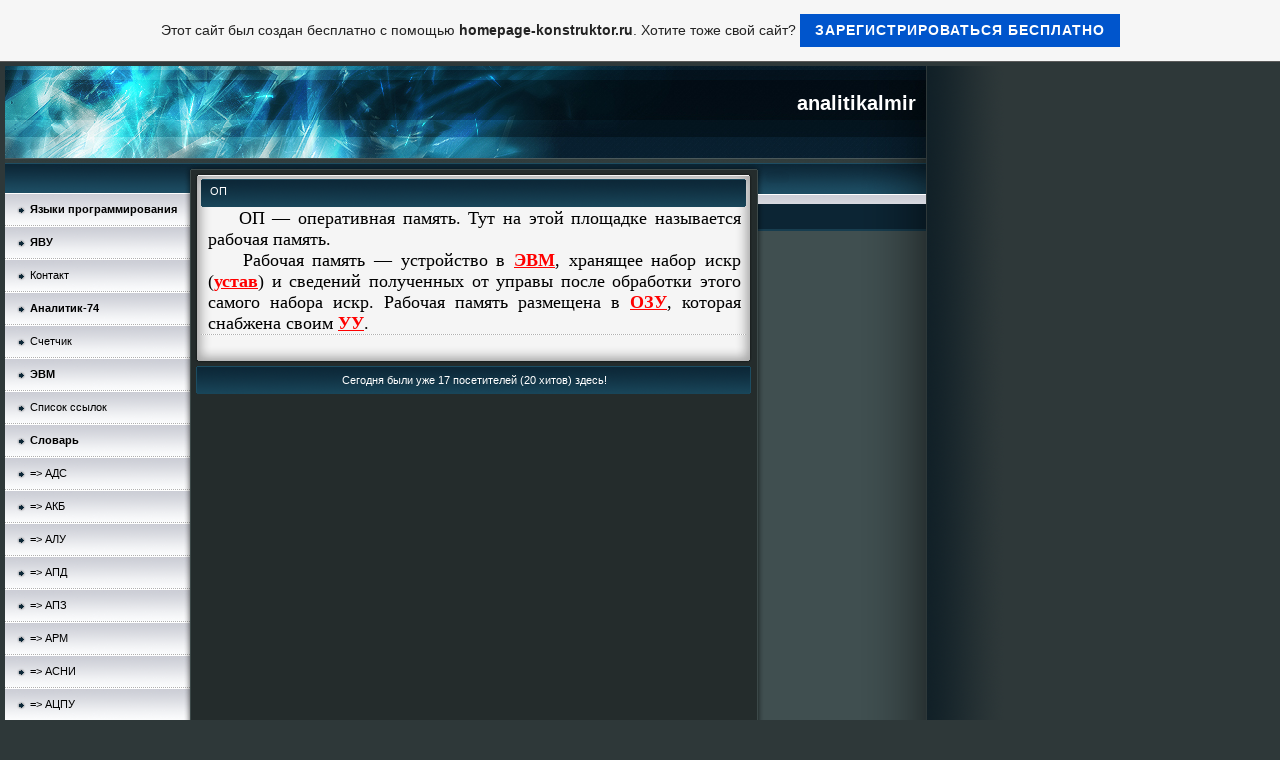

--- FILE ---
content_type: text/html; charset=windows-1251
request_url: https://analitikalmir.ru.gg/%26%231054%3B%26%231055%3B.htm
body_size: 6767
content:
<!DOCTYPE HTML PUBLIC "-//W3C//DTD HTML 4.01 Transitional//EN" "http://www.w3.org/TR/html4/loose.dtd">
<html>
<head>
	<meta http-equiv="Content-Type" content="text/html; charset=iso-8859-15">
	        <script type="text/javascript">
        var dateTimeOffset = new Date().getTimezoneOffset();
        
        function getElementsByClassNameLocalTimeWrapper() {
            return document.getElementsByClassName("localtime");
        }
        
        (function () {
            var onload = function () {
                var elementArray = new Array();
                
                if (document.getElementsByClassName) {
                    elementArray = getElementsByClassNameLocalTimeWrapper();
                } else {
                    var re = new RegExp('(^| )localtime( |$)');
                    var els = document.getElementsByTagName("*");
                    for (var i=0,j=els.length; i<j; i++) {
                        if (re.test(els[i].className))
                            elementArray.push(els[i]);
                    }
                }
                
                for (var i = 0; i < elementArray.length; i++) {    
                    var timeLocal = new Date(parseInt(elementArray[i].getAttribute("data-timestamp")));
                    var hour = timeLocal.getHours();
                    var ap = "am";
                    if (hour > 11) {
                        ap = "pm";
                    }
                    else if (hour > 12) {
                        hour = hour - 12;
                    }
                    
                    var string = elementArray[i].getAttribute("data-template");
                    string = string.replace("[Y]", timeLocal.getFullYear());
                    string = string.replace("[m]", ('0' + (timeLocal.getMonth() + 1)).slice(-2));
                    string = string.replace("[d]", ('0' + timeLocal.getDate()).slice(-2));
                    string = string.replace("[H]", ('0' + timeLocal.getHours()).slice(-2));
                    string = string.replace("[g]", ('0' + hour).slice(-2));
                    string = string.replace("[i]", ('0' + timeLocal.getMinutes()).slice(-2));
                    string = string.replace("[s]", ('0' + timeLocal.getSeconds()).slice(-2));
                    string = string.replace("[a]", ap);
                    elementArray[i].childNodes[0].nodeValue = string;
                }
            };
            
            if (window.addEventListener)
                window.addEventListener("DOMContentLoaded", onload);
            else if (window.attachEvent)
                window.attachEvent("onload", onload);
        })();
        </script><link rel="canonical" href="https://analitikalmir.ru.gg/%26%231054%3B%26%231055%3B.htm" />
<link rel="icon" href="https://wtheme.webme.com/img/main/favicon.ico" type="image/x-icon">
<link rel="shortcut icon" type="image/x-icon" href="https://wtheme.webme.com/img/main/favicon.ico" />
<link type="image/x-icon" href="https://wtheme.webme.com/img/main/favicon.ico" />
<link href="https://wtheme.webme.com/img/main/ios_icons/apple-touch-icon.png" rel="apple-touch-icon" />
<link href="https://wtheme.webme.com/img/main/ios_icons/apple-touch-icon-76x76.png" rel="apple-touch-icon" sizes="76x76" />
<link href="https://wtheme.webme.com/img/main/ios_icons/apple-touch-icon-120x120.png" rel="apple-touch-icon" sizes="120x120" />
<link href="https://wtheme.webme.com/img/main/ios_icons/apple-touch-icon-152x152.png" rel="apple-touch-icon" sizes="152x152" />
<meta property="og:title" content="analitikalmir - &#1054;&#1055;" />
<meta property="og:image" content="https://theme.webme.com/designs/iceblue/screen.jpg" />
<meta name="google-adsense-platform-account" content="ca-host-pub-1483906849246906">
<meta name="google-adsense-account" content="ca-pub-4527992020439245"><script>
    function WebmeLoadAdsScript() {
    function loadGA() {
        if (!document.querySelector('script[src*="pagead2.googlesyndication.com"]')) {
            let script = document.createElement('script');
            script.async = true;
            script.src = "//pagead2.googlesyndication.com/pagead/js/adsbygoogle.js?client=ca-pub-4527992020439245&host=ca-host-pub-1483906849246906";
            script.setAttribute('data-ad-host', 'ca-host-pub-1483906849246906');
            script.setAttribute('data-ad-client', 'ca-pub-4527992020439245');
            script.crossOrigin = 'anonymous';
            document.body.appendChild(script);
        }
    }        ['CookieScriptAcceptAll', 'CookieScriptAccept', 'CookieScriptReject', 'CookieScriptClose', 'CookieScriptNone'].forEach(function(event) {
            window.addEventListener(event, function() {
                loadGA();
            });
        });

        let adStorageStatus = null;
        
        if (window.dataLayer && Array.isArray(window.dataLayer)) {
            for (let i = window.dataLayer.length - 1; i >= 0; i--) {
                const item = window.dataLayer[i];
                
                // it always sets a 'default' in our case that will always be 'denied', we only want to check for the 'consent update'
                if (item && typeof item === 'object' && typeof item.length === 'number' && item[0] === 'consent' && item[1] === 'update' && item[2] && typeof item[2].ad_storage === 'string') {
                    adStorageStatus = item[2].ad_storage;
                    break; 
                }
            }
    
            if (adStorageStatus === 'granted') {
                loadGA();
            } 
            else if (adStorageStatus === 'denied') {
                loadGA();
            }
        }
    }
</script><script>
    document.addEventListener('DOMContentLoaded', function() {
        WebmeLoadAdsScript();
        window.dispatchEvent(new Event('CookieScriptNone'));
    });
</script>	<title>analitikalmir - &#1054;&#1055;</title>
	<style type="text/css">
	<!--
		body {
			background-color: #2e3839;
			margin: 5px;
			font-family:	tahoma, verdana, arial;
		} 
		td {
			font-family:	tahoma, verdana, arial;
			font-size: 11px;
			color: #000000;
		}
		a {
			font-size: 11px;
			color: #000000;
			text-decoration: none;
		}
		a:visited {
			text-decoration: none;
		}
		a:hover {
			text-decoration: underline;
		}
		a.std {
			color:#436123;
			text-decoration: none;
		}
		a:visited.std { color:#436123; text-decoration: none; }
		a:hover.std { color:#436123; text-decoration: underline; }
		.small	{
			font-family:	tahoma, verdana, arial;
			font-size: 9px;
			color: #000000;
		}
		.small a {
			color: black;
		}
		.headline,.headline2,.headline3 {
			font-family:	tahoma, verdana, arial;
			font-size: 11px;
			color: white;
		}
		.cont {
			font-family:	tahoma, verdana, arial;
			font-size: 11px;
			color: #000000;
		}
		.ro {
			background-color:#E7E7E7;
		}
		html {
			font-family:	tahoma, verdana, arial;
			font-size: 11px;
		}
		.bbc { color:#FFFFFF; background-color:#FFFFFF; border-color:#FFFFFF; border-style:solid; border-width:1px; text-decoration:none;}
		td.nav {
			background-image: url(//theme.webme.com/designs/iceblue/images/button.gif);
			background-repeat: none;
			height: 33px;
			width: 185px;
			padding-left: 25px;
		}
		td.nav a {
			color: black;
			font-size:11px;
		}
		td.nav_heading {
			background-image: url(//theme.webme.com/designs/iceblue/images/heading_left.gif);
			color: white;
			padding-left: 15px;
			line-height: 23px;
			width: 185px;
			height: 23px;
		}
		td.nav_head {
			background-image: url(//theme.webme.com/designs/iceblue/images/head_left.gif);
			color: white;
			padding-left: 15px;
			line-height: 31px;
			width: 185px;
			height: 31px;
		}
		td.sidebar_heading {
			background-image: url(//theme.webme.com/designs/iceblue/images/heading_right.gif);
			color: white;
			padding-left: 15px;
			line-height: 24px;
			width: 168px;
			height: 24px;
		}
		td.sidebar_head {
			background-image: url(//theme.webme.com/designs/iceblue/images/head_right.gif);
			color: white;
			padding-left: 15px;
			line-height: 32px;
			width: 168px;
			height: 32px;
		}
		.shouty,.shouty2,.shouty3,.shouty4,.shouty5,.shouty_facebook_like_button {
			background-color: #fafbfc;
			background-image: url(//theme.webme.com/designs/iceblue/images/shouty.gif);
			background-repeat: no-repeat;
			padding: 5px;
		}
        
		.shoutbox {
			overflow: auto;
			height: 300px;
			width: 175px;
		}
		.nick {
			font-weight: bold;
		}
		.shoutbox hr {
			border: 0;
			border-bottom: 1px dashed #0c2737;
		}
		.shoutbox input, .shoutbox textarea {
			width: 155px;
		}
		.send {
			margin-top: 5px;
			color: black;
			font-weight: bold;
			width: 50px;
			margin-left: auto;
			margin-right: auto;
		}
		.RowLight, .RowDark {
			padding-left: 10px;
			height: 27px;
		}
		.RowLight {
			background-image: url(//theme.webme.com/designs/iceblue/images/stats_bg1.gif);
		}
		.RowDark {
			background-image: url(//theme.webme.com/designs/iceblue/images/stats_bg2.gif);
		}
		img { border: 0;}
		.headline a, .footer_text, .footer_text a.nav {
			color: white;
		}
			//-->
	</style>
</head>
<body>
<FONT color="white"></FONT>
<table class="edit_main_table" width="1000" border="0" cellspacing="0" cellpadding="0">
	<tr>
		<td width="921" height="1000" align="left" valign="top" class="edit_main_tr">
			<table width="921" border="0" cellspacing="0" cellpadding="0" class="edit_second_table">
				<tr>
					<td height="104" align="left" valign="top" class="edit_header_full" background="//theme.webme.com/designs/iceblue/images/header.jpg">
						<table width="921" border="0" cellspacing="0" cellpadding="0">
							<tr>
								<td width="200" class="edit_header_sub_left" >&nbsp;</td>
								<td width="712" class="edit_header_sub_right" height="26">&nbsp;</td>
							</tr>
							<tr>
								<td class="edit_header_over_headline">&nbsp;</td>
								<td class="headline" style="font-size: 20px; font-weight: bold; text-align: right; padding-right: 10px;">analitikalmir</td>
							</tr>
						</table>
					</td>
				</tr>
				<tr>
					<td class="edit_td_third_table">
						<table width="921" border="0" cellspacing="0" cellpadding="0" class="edit_third_table">
							<tr>
								<td width="185" height="1000" align="left" valign="top" background="//theme.webme.com/designs/iceblue/images/navi_bg.gif" class="edit_navi_headbg">
									<table width="185" border="0" cellspacing="0" cellpadding="0">
										<tr>
											<td class="nav_heading"></td>
										</tr>
<tr>
                                            <td class="nav" id="nav_">
                                                <a href="/%26%231071%3B%26%231079%3B%26%231099%3B%26%231082%3B%26%231080%3B-%26%231087%3B%26%231088%3B%26%231086%3B%26%231075%3B%26%231088%3B%26%231072%3B%26%231084%3B%26%231084%3B%26%231080%3B%26%231088%3B%26%231086%3B%26%231074%3B%26%231072%3B%26%231085%3B%26%231080%3B%26%231103%3B.htm" class="menu"><b>&#1071;&#1079;&#1099;&#1082;&#1080; &#1087;&#1088;&#1086;&#1075;&#1088;&#1072;&#1084;&#1084;&#1080;&#1088;&#1086;&#1074;&#1072;&#1085;&#1080;&#1103;</b></a>
                                            </td>
                                        </tr>
<tr>
                                            <td class="nav" id="nav_">
                                                <a href="/%26%231071%3B%26%231042%3B%26%231059%3B.htm" class="menu"><b>&#1071;&#1042;&#1059;</b></a>
                                            </td>
                                        </tr>
<tr>
                                            <td class="nav" id="nav_">
                                                <a href="/%26%231050%3B%26%231086%3B%26%231085%3B%26%231090%3B%26%231072%3B%26%231082%3B%26%231090%3B.htm" class="menu">&#1050;&#1086;&#1085;&#1090;&#1072;&#1082;&#1090;</a>
                                            </td>
                                        </tr>
<tr>
                                            <td class="nav" id="nav_74">
                                                <a href="/%26%231040%3B%26%231085%3B%26%231072%3B%26%231083%3B%26%231080%3B%26%231090%3B%26%231080%3B%26%231082%3B_74.htm" class="menu"><b>&#1040;&#1085;&#1072;&#1083;&#1080;&#1090;&#1080;&#1082;-74</b></a>
                                            </td>
                                        </tr>
<tr>
                                            <td class="nav" id="nav_">
                                                <a href="/%26%231057%3B%26%231095%3B%26%231077%3B%26%231090%3B%26%231095%3B%26%231080%3B%26%231082%3B.htm" class="menu">&#1057;&#1095;&#1077;&#1090;&#1095;&#1080;&#1082;</a>
                                            </td>
                                        </tr>
<tr>
                                            <td class="nav" id="nav_">
                                                <a href="/%26%231069%3B%26%231042%3B%26%231052%3B.htm" class="menu"><b>&#1069;&#1042;&#1052;</b></a>
                                            </td>
                                        </tr>
<tr>
                                            <td class="nav" id="nav_">
                                                <a href="/%26%231057%3B%26%231087%3B%26%231080%3B%26%231089%3B%26%231086%3B%26%231082%3B-%26%231089%3B%26%231089%3B%26%231099%3B%26%231083%3B%26%231086%3B%26%231082%3B.htm" class="menu">&#1057;&#1087;&#1080;&#1089;&#1086;&#1082; &#1089;&#1089;&#1099;&#1083;&#1086;&#1082;</a>
                                            </td>
                                        </tr>
<tr>
                                            <td class="nav" id="nav_">
                                                <a href="/%26%231057%3B%26%231083%3B%26%231086%3B%26%231074%3B%26%231072%3B%26%231088%3B%26%231100%3B.htm" class="menu"><b>&#1057;&#1083;&#1086;&#1074;&#1072;&#1088;&#1100;</b></a>
                                            </td>
                                        </tr>
<tr>
                                            <td class="nav" id="nav_">
                                                <a href="/%26%231040%3B%26%231044%3B%26%231057%3B.htm" class="menu">=> &#1040;&#1044;&#1057;</a>
                                            </td>
                                        </tr>
<tr>
                                            <td class="nav" id="nav_">
                                                <a href="/%26%231040%3B%26%231050%3B%26%231041%3B.htm" class="menu">=> &#1040;&#1050;&#1041;</a>
                                            </td>
                                        </tr>
<tr>
                                            <td class="nav" id="nav_">
                                                <a href="/%26%231040%3B%26%231051%3B%26%231059%3B.htm" class="menu">=> &#1040;&#1051;&#1059;</a>
                                            </td>
                                        </tr>
<tr>
                                            <td class="nav" id="nav_">
                                                <a href="/%26%231040%3B%26%231055%3B%26%231044%3B.htm" class="menu">=> &#1040;&#1055;&#1044;</a>
                                            </td>
                                        </tr>
<tr>
                                            <td class="nav" id="nav_">
                                                <a href="/%26%231040%3B%26%231055%3B%26%231047%3B.htm" class="menu">=> &#1040;&#1055;&#1047;</a>
                                            </td>
                                        </tr>
<tr>
                                            <td class="nav" id="nav_">
                                                <a href="/%26%231040%3B%26%231056%3B%26%231052%3B.htm" class="menu">=> &#1040;&#1056;&#1052;</a>
                                            </td>
                                        </tr>
<tr>
                                            <td class="nav" id="nav_">
                                                <a href="/%26%231040%3B%26%231057%3B%26%231053%3B%26%231048%3B.htm" class="menu">=> &#1040;&#1057;&#1053;&#1048;</a>
                                            </td>
                                        </tr>
<tr>
                                            <td class="nav" id="nav_">
                                                <a href="/%26%231040%3B%26%231062%3B%26%231055%3B%26%231059%3B.htm" class="menu">=> &#1040;&#1062;&#1055;&#1059;</a>
                                            </td>
                                        </tr>
<tr>
                                            <td class="nav" id="nav_">
                                                <a href="/%26%231041%3B%26%231042%3B%26%231053%3B.htm" class="menu">=> &#1041;&#1042;&#1053;</a>
                                            </td>
                                        </tr>
<tr>
                                            <td class="nav" id="nav_">
                                                <a href="/%26%231041%3B%26%231044%3B.htm" class="menu">=> &#1041;&#1044;</a>
                                            </td>
                                        </tr>
<tr>
                                            <td class="nav" id="nav_">
                                                <a href="/%26%231041%3B%26%231052%3B%26%231050%3B.htm" class="menu">=> &#1041;&#1052;&#1050;</a>
                                            </td>
                                        </tr>
<tr>
                                            <td class="nav" id="nav_">
                                                <a href="/%26%231041%3B%26%231055%3B%26%231055%3B.htm" class="menu">=> &#1041;&#1055;&#1055;</a>
                                            </td>
                                        </tr>
<tr>
                                            <td class="nav" id="nav_">
                                                <a href="/%26%231041%3B%26%231056%3B%26%231057%3B.htm" class="menu">=> &#1041;&#1056;&#1057;</a>
                                            </td>
                                        </tr>
<tr>
                                            <td class="nav" id="nav_">
                                                <a href="/%26%231041%3B%26%231057%3B%26%231042%3B%26%231042%3B.htm" class="menu">=> &#1041;&#1057;&#1042;&#1042;</a>
                                            </td>
                                        </tr>
<tr>
                                            <td class="nav" id="nav_">
                                                <a href="/%26%231041%3B%26%231069%3B.htm" class="menu">=> &#1041;&#1069;</a>
                                            </td>
                                        </tr>
<tr>
                                            <td class="nav" id="nav_">
                                                <a href="/%26%231042%3B%26%231042%3B.htm" class="menu">=> &#1042;&#1042;</a>
                                            </td>
                                        </tr>
<tr>
                                            <td class="nav" id="nav_">
                                                <a href="/%26%231042%3B%26%231047%3B%26%231059%3B.htm" class="menu">=> &#1042;&#1047;&#1059;</a>
                                            </td>
                                        </tr>
<tr>
                                            <td class="nav" id="nav_">
                                                <a href="/%26%231042%3B%26%231050%3B.htm" class="menu">=> &#1042;&#1050;</a>
                                            </td>
                                        </tr>
<tr>
                                            <td class="nav" id="nav_">
                                                <a href="/%26%231042%3B%26%231050%3B%26%231059%3B.htm" class="menu">=> &#1042;&#1050;&#1059;</a>
                                            </td>
                                        </tr>
<tr>
                                            <td class="nav" id="nav_">
                                                <a href="/%26%231042%3B%26%231052%3B.htm" class="menu">=> &#1042;&#1052;</a>
                                            </td>
                                        </tr>
<tr>
                                            <td class="nav" id="nav_">
                                                <a href="/%26%231042%3B%26%231086%3B%26%231089%3B%26%231100%3B%26%231084%3B%26%231105%3B%26%231088%3B%26%231082%3B%26%231072%3B.htm" class="menu">=> &#1042;&#1086;&#1089;&#1100;&#1084;&#1105;&#1088;&#1082;&#1072;</a>
                                            </td>
                                        </tr>
<tr>
                                            <td class="nav" id="nav_">
                                                <a href="/%26%231042%3B%26%231055%3B.htm" class="menu">=> &#1042;&#1055;</a>
                                            </td>
                                        </tr>
<tr>
                                            <td class="nav" id="nav_">
                                                <a href="/%26%231042%3B%26%231057%3B.htm" class="menu">=> &#1042;&#1057;</a>
                                            </td>
                                        </tr>
<tr>
                                            <td class="nav" id="nav_">
                                                <a href="/%26%231042%3B%26%231058%3B.htm" class="menu">=> &#1042;&#1058;</a>
                                            </td>
                                        </tr>
<tr>
                                            <td class="nav" id="nav_">
                                                <a href="/%26%231042%3B%26%231059%3B.htm" class="menu">=> &#1042;&#1059;</a>
                                            </td>
                                        </tr>
<tr>
                                            <td class="nav" id="nav_">
                                                <a href="/%26%231043%3B%26%231044%3B.htm" class="menu">=> &#1043;&#1044;</a>
                                            </td>
                                        </tr>
<tr>
                                            <td class="nav" id="nav_">
                                                <a href="/%26%231043%3B%26%231052%3B%26%231044%3B.htm" class="menu">=> &#1043;&#1052;&#1044;</a>
                                            </td>
                                        </tr>
<tr>
                                            <td class="nav" id="nav_">
                                                <a href="/%26%231043%3B%26%231055%3B.htm" class="menu">=> &#1043;&#1055;</a>
                                            </td>
                                        </tr>
<tr>
                                            <td class="nav" id="nav_">
                                                <a href="/%26%231044%3B%26%231042%3B%26%231050%3B.htm" class="menu">=> &#1044;&#1042;&#1050;</a>
                                            </td>
                                        </tr>
<tr>
                                            <td class="nav" id="nav_">
                                                <a href="/%26%231044%3B%26%231054%3B%26%231057%3B.htm" class="menu">=> &#1044;&#1054;&#1057;</a>
                                            </td>
                                        </tr>
<tr>
                                            <td class="nav" id="nav_">
                                                <a href="/%26%231044%3B%26%231055%3B.htm" class="menu">=> &#1044;&#1055;</a>
                                            </td>
                                        </tr>
<tr>
                                            <td class="nav" id="nav_">
                                                <a href="/%26%231044%3B%26%231055%3B%26%231060%3B.htm" class="menu">=> &#1044;&#1055;&#1060;</a>
                                            </td>
                                        </tr>
<tr>
                                            <td class="nav" id="nav_">
                                                <a href="/%26%231045%3B.htm" class="menu">=> &#1045;</a>
                                            </td>
                                        </tr>
<tr>
                                            <td class="nav" id="nav_">
                                                <a href="/%26%231047%3B%26%231059%3B.htm" class="menu">=> &#1047;&#1059;</a>
                                            </td>
                                        </tr>
<tr>
                                            <td class="nav" id="nav_">
                                                <a href="/%26%231048%3B%26%231042%3B%26%231050%3B.htm" class="menu">=> &#1048;&#1042;&#1050;</a>
                                            </td>
                                        </tr>
<tr>
                                            <td class="nav" id="nav_">
                                                <a href="/%26%231048%3B%26%231043%3B%26%231052%3B%26%231044%3B.htm" class="menu">=> &#1048;&#1043;&#1052;&#1044;</a>
                                            </td>
                                        </tr>
<tr>
                                            <td class="nav" id="nav_">
                                                <a href="/%26%231048%3B%26%231050%3B%26%231052%3B%26%231044%3B.htm" class="menu">=> &#1048;&#1050;&#1052;&#1044;</a>
                                            </td>
                                        </tr>
<tr>
                                            <td class="nav" id="nav_">
                                                <a href="/%26%231048%3B%26%231050%3B%26%231052%3B%26%231051%3B.htm" class="menu">=> &#1048;&#1050;&#1052;&#1051;</a>
                                            </td>
                                        </tr>
<tr>
                                            <td class="nav" id="nav_">
                                                <a href="/%26%231048%3B%26%231052%3B%26%231044%3B_%26%231052%3B.htm" class="menu">=> &#1048;&#1052;&#1044;-&#1052;</a>
                                            </td>
                                        </tr>
<tr>
                                            <td class="nav" id="nav_">
                                                <a href="/%26%231048%3B%26%231053%3B%26%231052%3B%26%231051%3B.htm" class="menu">=> &#1048;&#1053;&#1052;&#1051;</a>
                                            </td>
                                        </tr>
<tr>
                                            <td class="nav" id="nav_">
                                                <a href="/%26%231048%3B%26%231053%3B%26%231052%3B%26%231051%3B_%26%231050%3B.htm" class="menu">=> &#1048;&#1053;&#1052;&#1051;-&#1050;</a>
                                            </td>
                                        </tr>
<tr>
                                            <td class="nav" id="nav_">
                                                <a href="/%26%231048%3B%26%231053%3B%26%231052%3B%26%231051%3B_%26%231055%3B.htm" class="menu">=> &#1048;&#1053;&#1052;&#1051;-&#1055;</a>
                                            </td>
                                        </tr>
<tr>
                                            <td class="nav" id="nav_">
                                                <a href="/%26%231048%3B%26%231053%3B%26%231052%3B%26%231054%3B%26%231057%3B.htm" class="menu">=> &#1048;&#1053;&#1052;&#1054;&#1057;</a>
                                            </td>
                                        </tr>
<tr>
                                            <td class="nav" id="nav_">
                                                <a href="/%26%231048%3B%26%231055%3B%26%231055%3B.htm" class="menu">=> &#1048;&#1055;&#1055;</a>
                                            </td>
                                        </tr>
<tr>
                                            <td class="nav" id="nav_">
                                                <a href="/%26%231048%3B%26%231056%3B%26%231055%3B%26%231056%3B.htm" class="menu">=> &#1048;&#1056;&#1055;&#1056;</a>
                                            </td>
                                        </tr>
<tr>
                                            <td class="nav" id="nav_">
                                                <a href="/%26%231048%3B%26%231056%3B%26%231055%3B%26%231056%3B_%26%231052%3B.htm" class="menu">=> &#1048;&#1056;&#1055;&#1056;-&#1052;</a>
                                            </td>
                                        </tr>
<tr>
                                            <td class="nav" id="nav_">
                                                <a href="/%26%231048%3B%26%231056%3B%26%231055%3B%26%231057%3B.htm" class="menu">=> &#1048;&#1056;&#1055;&#1057;</a>
                                            </td>
                                        </tr>
<tr>
                                            <td class="nav" id="nav_">
                                                <a href="/%26%231048%3B%26%231057%3B.htm" class="menu">=> &#1048;&#1057;</a>
                                            </td>
                                        </tr>
<tr>
                                            <td class="nav" id="nav_">
                                                <a href="/%26%231050%3B%26%231053%3B%26%231052%3B%26%231051%3B.htm" class="menu">=> &#1050;&#1053;&#1052;&#1051;</a>
                                            </td>
                                        </tr>
<tr>
                                            <td class="nav" id="nav_">
                                                <a href="/%26%231050%3B%26%231055%3B.htm" class="menu">=> &#1050;&#1055;</a>
                                            </td>
                                        </tr>
<tr>
                                            <td class="nav" id="nav_">
                                                <a href="/%26%231050%3B%26%231055%3B%26%231044%3B.htm" class="menu">=> &#1050;&#1055;&#1044;</a>
                                            </td>
                                        </tr>
<tr>
                                            <td class="nav" id="nav_">
                                                <a href="/%26%231050%3B%26%231058%3B%26%231051%3B%26%231050%3B.htm" class="menu">=> &#1050;&#1058;&#1051;&#1050;</a>
                                            </td>
                                        </tr>
<tr>
                                            <td class="nav" id="nav_">
                                                <a href="/%26%231050%3B%26%231059%3B%26%231042%3B%26%231058%3B.htm" class="menu">=> &#1050;&#1059;&#1042;&#1058;</a>
                                            </td>
                                        </tr>
<tr>
                                            <td class="nav" id="nav_">
                                                <a href="/%26%231051%3B%26%231042%3B%26%231057%3B.htm" class="menu">=> &#1051;&#1042;&#1057;</a>
                                            </td>
                                        </tr>
<tr>
                                            <td class="nav" id="nav_">
                                                <a href="/%26%231051%3B%26%231057%3B.htm" class="menu">=> &#1051;&#1057;</a>
                                            </td>
                                        </tr>
<tr>
                                            <td class="nav" id="nav_">
                                                <a href="/%26%231052%3B%26%231042%3B%26%231042%3B.htm" class="menu">=> &#1052;&#1042;&#1042;</a>
                                            </td>
                                        </tr>
<tr>
                                            <td class="nav" id="nav_">
                                                <a href="/%26%231052%3B%26%231043%3B%26%231048%3B.htm" class="menu">=> &#1052;&#1043;&#1048;</a>
                                            </td>
                                        </tr>
<tr>
                                            <td class="nav" id="nav_">
                                                <a href="/%26%231052%3B%26%231044%3B.htm" class="menu">=> &#1052;&#1044;</a>
                                            </td>
                                        </tr>
<tr>
                                            <td class="nav" id="nav_">
                                                <a href="/%26%231052%3B%26%231055%3B.htm" class="menu">=> &#1052;&#1055;</a>
                                            </td>
                                        </tr>
<tr>
                                            <td class="nav" id="nav_">
                                                <a href="/%26%231052%3B%26%231055%3B%26%231044%3B.htm" class="menu">=> &#1052;&#1055;&#1044;</a>
                                            </td>
                                        </tr>
<tr>
                                            <td class="nav" id="nav_">
                                                <a href="/%26%231052%3B%26%231055%3B%26%231050%3B.htm" class="menu">=> &#1052;&#1055;&#1050;</a>
                                            </td>
                                        </tr>
<tr>
                                            <td class="nav" id="nav_">
                                                <a href="/%26%231052%3B%26%231055%3B%26%231050%3B-%26%231087%3B%26%231086%3B-%26%231042%3B%26%231058%3B.htm" class="menu">=> &#1052;&#1055;&#1050; &#1087;&#1086; &#1042;&#1058;</a>
                                            </td>
                                        </tr>
<tr>
                                            <td class="nav" id="nav_">
                                                <a href="/%26%231053%3B%26%231042%3B%26%231052%3B%26%231044%3B.htm" class="menu">=> &#1053;&#1042;&#1052;&#1044;</a>
                                            </td>
                                        </tr>
<tr>
                                            <td class="nav" id="nav_">
                                                <a href="/%26%231053%3B%26%231043%3B%26%231052%3B%26%231044%3B.htm" class="menu">=> &#1053;&#1043;&#1052;&#1044;</a>
                                            </td>
                                        </tr>
<tr>
                                            <td class="nav" id="nav_">
                                                <a href="/%26%231053%3B%26%231052%3B.htm" class="menu">=> &#1053;&#1052;</a>
                                            </td>
                                        </tr>
<tr>
                                            <td class="nav" id="nav_">
                                                <a href="/%26%231053%3B%26%231052%3B%26%231044%3B.htm" class="menu">=> &#1053;&#1052;&#1044;</a>
                                            </td>
                                        </tr>
<tr>
                                            <td class="nav" id="nav_">
                                                <a href="/%26%231053%3B%26%231052%3B%26%231051%3B.htm" class="menu">=> &#1053;&#1052;&#1051;</a>
                                            </td>
                                        </tr>
<tr>
                                            <td class="nav" id="nav_">
                                                <a href="/%26%231053%3B%26%231054%3B%26%231044%3B.htm" class="menu">=> &#1053;&#1054;&#1044;</a>
                                            </td>
                                        </tr>
<tr>
                                            <td class="nav" id="nav_">
                                                <a href="/%26%231054%3B%26%231047%3B%26%231059%3B.htm" class="menu">=> &#1054;&#1047;&#1059;</a>
                                            </td>
                                        </tr>
<tr class="checked_menu">
                                            <td class="nav" id="nav_">
                                                <a href="/%26%231054%3B%26%231055%3B.htm" class="menu">=> &#1054;&#1055;</a>
                                            </td>
                                        </tr>
<tr>
                                            <td class="nav" id="nav_">
                                                <a href="/%26%231054%3B%26%231057%3B.htm" class="menu">=> &#1054;&#1057;</a>
                                            </td>
                                        </tr>
<tr>
                                            <td class="nav" id="nav_">
                                                <a href="/%26%231054%3B%26%231064%3B.htm" class="menu">=> &#1054;&#1064;</a>
                                            </td>
                                        </tr>
<tr>
                                            <td class="nav" id="nav_">
                                                <a href="/%26%231055%3B%26%231042%3B%26%231042%3B.htm" class="menu">=> &#1055;&#1042;&#1042;</a>
                                            </td>
                                        </tr>
<tr>
                                            <td class="nav" id="nav_">
                                                <a href="/%26%231055%3B%26%231044%3B%26%231055%3B.htm" class="menu">=> &#1055;&#1044;&#1055;</a>
                                            </td>
                                        </tr>
<tr>
                                            <td class="nav" id="nav_">
                                                <a href="/%26%231055%3B%26%231047%3B%26%231059%3B.htm" class="menu">=> &#1055;&#1047;&#1059;</a>
                                            </td>
                                        </tr>
<tr>
                                            <td class="nav" id="nav_">
                                                <a href="/%26%231055%3B%26%231051%3B%26%231052%3B.htm" class="menu">=> &#1055;&#1051;&#1052;</a>
                                            </td>
                                        </tr>
<tr>
                                            <td class="nav" id="nav_">
                                                <a href="/%26%231055%3B%26%231052%3B%26%231055%3B.htm" class="menu">=> &#1055;&#1052;&#1055;</a>
                                            </td>
                                        </tr>
<tr>
                                            <td class="nav" id="nav_">
                                                <a href="/%26%231055%3B%26%231054%3B.htm" class="menu">=> &#1055;&#1054;</a>
                                            </td>
                                        </tr>
<tr>
                                            <td class="nav" id="nav_">
                                                <a href="/%26%231055%3B%26%231055%3B%26%231055%3B.htm" class="menu">=> &#1055;&#1055;&#1055;</a>
                                            </td>
                                        </tr>
<tr>
                                            <td class="nav" id="nav_">
                                                <a href="/%26%231055%3B%26%231055%3B%26%231069%3B%26%231042%3B%26%231052%3B.htm" class="menu">=> &#1055;&#1055;&#1069;&#1042;&#1052;</a>
                                            </td>
                                        </tr>
<tr>
                                            <td class="nav" id="nav_">
                                                <a href="/%26%231055%3B%26%231056%3B%26%231054%3B%26%231057%3B.htm" class="menu">=> &#1055;&#1056;&#1054;&#1057;</a>
                                            </td>
                                        </tr>
<tr>
                                            <td class="nav" id="nav_">
                                                <a href="/%26%231055%3B%26%231057%3B.htm" class="menu">=> &#1055;&#1057;</a>
                                            </td>
                                        </tr>
<tr>
                                            <td class="nav" id="nav_">
                                                <a href="/%26%231055%3B%26%231059%3B.htm" class="menu">=> &#1055;&#1059;</a>
                                            </td>
                                        </tr>
<tr>
                                            <td class="nav" id="nav_">
                                                <a href="/%26%231055%3B%26%231069%3B%26%231042%3B%26%231052%3B.htm" class="menu">=> &#1055;&#1069;&#1042;&#1052;</a>
                                            </td>
                                        </tr>
<tr>
                                            <td class="nav" id="nav_">
                                                <a href="/%26%231056%3B%26%231041%3B%26%231044%3B.htm" class="menu">=> &#1056;&#1041;&#1044;</a>
                                            </td>
                                        </tr>
<tr>
                                            <td class="nav" id="nav_">
                                                <a href="/%26%231056%3B%26%231042%3B.htm" class="menu">=> &#1056;&#1042;</a>
                                            </td>
                                        </tr>
<tr>
                                            <td class="nav" id="nav_">
                                                <a href="/%26%231056%3B%26%231054%3B%26%231053%3B.htm" class="menu">=> &#1056;&#1054;&#1053;</a>
                                            </td>
                                        </tr>
<tr>
                                            <td class="nav" id="nav_">
                                                <a href="/%26%231057%3B.htm" class="menu">=> &#1057;</a>
                                            </td>
                                        </tr>
<tr>
                                            <td class="nav" id="nav_">
                                                <a href="/%26%231057%3B%26%231040%3B%26%231055%3B%26%231056%3B.htm" class="menu">=> &#1057;&#1040;&#1055;&#1056;</a>
                                            </td>
                                        </tr>
<tr>
                                            <td class="nav" id="nav_">
                                                <a href="/%26%231057%3B%26%231042%3B%26%231058%3B.htm" class="menu">=> &#1057;&#1042;&#1058;</a>
                                            </td>
                                        </tr>
<tr>
                                            <td class="nav" id="nav_">
                                                <a href="/%26%231057%3B%26%231052%3B.htm" class="menu">=> &#1057;&#1052;</a>
                                            </td>
                                        </tr>
<tr>
                                            <td class="nav" id="nav_">
                                                <a href="/%26%231057%3B%26%231052%3B%26%231044%3B.htm" class="menu">=> &#1057;&#1052;&#1044;</a>
                                            </td>
                                        </tr>
<tr>
                                            <td class="nav" id="nav_">
                                                <a href="/%26%231057%3B%26%231052%3B-%26%231069%3B%26%231042%3B%26%231052%3B.htm" class="menu">=> &#1057;&#1052; &#1069;&#1042;&#1052;</a>
                                            </td>
                                        </tr>
<tr>
                                            <td class="nav" id="nav_">
                                                <a href="/%26%231057%3B%26%231054%3B%26%231048%3B.htm" class="menu">=> &#1057;&#1054;&#1048;</a>
                                            </td>
                                        </tr>
<tr>
                                            <td class="nav" id="nav_">
                                                <a href="/%26%231057%3B%26%231055%3B%26%231060%3B.htm" class="menu">=> &#1057;&#1055;&#1060;</a>
                                            </td>
                                        </tr>
<tr>
                                            <td class="nav" id="nav_">
                                                <a href="/%26%231057%3B%26%231055%3B%26%231069%3B%26%231042%3B%26%231052%3B.htm" class="menu">=> &#1057;&#1055;&#1069;&#1042;&#1052;</a>
                                            </td>
                                        </tr>
<tr>
                                            <td class="nav" id="nav_">
                                                <a href="/%26%231057%3B%26%231059%3B%26%231041%3B%26%231044%3B.htm" class="menu">=> &#1057;&#1059;&#1041;&#1044;</a>
                                            </td>
                                        </tr>
<tr>
                                            <td class="nav" id="nav_">
                                                <a href="/%26%231058%3B%26%231045%3B%26%231044%3B%26%231054%3B%26%231057%3B.htm" class="menu">=> &#1058;&#1045;&#1044;&#1054;&#1057;</a>
                                            </td>
                                        </tr>
<tr>
                                            <td class="nav" id="nav_">
                                                <a href="/%26%231058%3B%26%231052%3B%26%231054%3B%26%231057%3B.htm" class="menu">=> &#1058;&#1052;&#1054;&#1057;</a>
                                            </td>
                                        </tr>
<tr>
                                            <td class="nav" id="nav_">
                                                <a href="/%26%231058%3B%26%231054%3B%26%231057%3B.htm" class="menu">=> &#1058;&#1054;&#1057;</a>
                                            </td>
                                        </tr>
<tr>
                                            <td class="nav" id="nav_">
                                                <a href="/%26%231058%3B%26%231057%3B.htm" class="menu">=> &#1058;&#1057;</a>
                                            </td>
                                        </tr>
<tr>
                                            <td class="nav" id="nav_">
                                                <a href="/%26%231059%3B%26%231040%3B%26%231055%3B%26%231055%3B.htm" class="menu">=> &#1059;&#1040;&#1055;&#1055;</a>
                                            </td>
                                        </tr>
<tr>
                                            <td class="nav" id="nav_">
                                                <a href="/%26%231059%3B%26%231042%3B%26%231042%3B.htm" class="menu">=> &#1059;&#1042;&#1042;</a>
                                            </td>
                                        </tr>
<tr>
                                            <td class="nav" id="nav_">
                                                <a href="/%26%231059%3B%26%231042%3B%26%231043%3B%26%231048%3B.htm" class="menu">=> &#1059;&#1042;&#1043;&#1048;</a>
                                            </td>
                                        </tr>
<tr>
                                            <td class="nav" id="nav_">
                                                <a href="/%26%231059%3B%26%231042%3B%26%231043%3B%26%231057%3B.htm" class="menu">=> &#1059;&#1042;&#1043;&#1057;</a>
                                            </td>
                                        </tr>
<tr>
                                            <td class="nav" id="nav_">
                                                <a href="/%26%231059%3B%26%231042%3B%26%231055%3B.htm" class="menu">=> &#1059;&#1042;&#1055;</a>
                                            </td>
                                        </tr>
<tr>
                                            <td class="nav" id="nav_">
                                                <a href="/%26%231059%3B%26%231054%3B%26%231048%3B.htm" class="menu">=> &#1059;&#1054;&#1048;</a>
                                            </td>
                                        </tr>
<tr>
                                            <td class="nav" id="nav_">
                                                <a href="/%26%231059%3B%26%231055%3B%26%231057%3B.htm" class="menu">=> &#1059;&#1055;&#1057;</a>
                                            </td>
                                        </tr>
<tr>
                                            <td class="nav" id="nav_">
                                                <a href="/%26%231059%3B%26%231057%3B%26%231040%3B%26%231055%3B%26%231055%3B.htm" class="menu">=> &#1059;&#1057;&#1040;&#1055;&#1055;</a>
                                            </td>
                                        </tr>
<tr>
                                            <td class="nav" id="nav_">
                                                <a href="/%26%231059%3B%26%231057%3B%26%231054%3B.htm" class="menu">=> &#1059;&#1057;&#1054;</a>
                                            </td>
                                        </tr>
<tr>
                                            <td class="nav" id="nav_">
                                                <a href="/%26%231059%3B%26%231059%3B.htm" class="menu">=> &#1059;&#1059;</a>
                                            </td>
                                        </tr>
<tr>
                                            <td class="nav" id="nav_">
                                                <a href="/%26%231060%3B%26%231054%3B%26%231044%3B%26%231054%3B%26%231057%3B.htm" class="menu">=> &#1060;&#1054;&#1044;&#1054;&#1057;</a>
                                            </td>
                                        </tr>
<tr>
                                            <td class="nav" id="nav_">
                                                <a href="/%26%231062%3B%26%231055%3B.htm" class="menu">=> &#1062;&#1055;</a>
                                            </td>
                                        </tr>
<tr>
                                            <td class="nav" id="nav_">
                                                <a href="/%26%231062%3B%26%231057%3B%26%231056%3B%26%231057%3B.htm" class="menu">=> &#1062;&#1057;&#1056;&#1057;</a>
                                            </td>
                                        </tr>
<tr>
                                            <td class="nav" id="nav_">
                                                <a href="/%26%231069%3B%26%231041%3B.htm" class="menu">=> &#1069;&#1041;</a>
                                            </td>
                                        </tr>
<tr>
                                            <td class="nav" id="nav_">
                                                <a href="/%26%231069%3B%26%231051%3B%26%231058%3B.htm" class="menu">=> &#1069;&#1051;&#1058;</a>
                                            </td>
                                        </tr>
<tr>
                                            <td class="nav" id="nav_">
                                                <a href="/%26%231069%3B%26%231052%3B.htm" class="menu">=> &#1069;&#1052;</a>
                                            </td>
                                        </tr>
<tr>
                                            <td class="nav" id="nav_">
                                                <a href="/%26%231059%3B%26%231042%3B%26%231050%3B.htm" class="menu">=> &#1059;&#1042;&#1050;</a>
                                            </td>
                                        </tr>
<tr>
                                            <td class="nav" id="nav_">
                                                <a href="/%26%231040%3B%26%231057%3B%26%231059%3B.htm" class="menu">=> &#1040;&#1057;&#1059;</a>
                                            </td>
                                        </tr>
<tr>
                                            <td class="nav" id="nav_">
                                                <a href="/%26%231054%3B%26%231087%3B%26%231088%3B%26%231086%3B%26%231089%3B%26%231099%3B.htm" class="menu">&#1054;&#1087;&#1088;&#1086;&#1089;&#1099;</a>
                                            </td>
                                        </tr>
										<tr>
											<td class="edit_below_nav">
												<img src="//theme.webme.com/designs/iceblue/images/navi_ende.gif" width="185" height="198" alt="" />
											</td>
										</tr>
									</table>
								</td>
								<td width="568" height="1000" align="left" valign="top" background="//theme.webme.com/designs/iceblue/images/cont_bg.gif" class="edit_rechts_cbg">
									<table width="100%" border="0" cellspacing="0" cellpadding="0">
										<tr>
											<td>
												<table class="edit_rechts_tabelle" width="568" border="0" cellspacing="0" cellpadding="0">
													<tr>
														<td background="//theme.webme.com/designs/iceblue/images/cont_top.gif" height="38" class="edit_content_top">
															<table width="568" border="0" cellspacing="0" cellpadding="0">
																<tr>
																	<td class="edit_content_left" width="20"></td>
																	<td class="edit_content_right" width="548" height="5"></td>
																</tr>
																<tr>
																	<td class="edit_content_pre_headline2">&nbsp;</td>
																	<td class="headline2">&#1054;&#1055;</td>
																</tr>
															</table>
														</td>
													</tr>
													<tr>
														<td height="100" align="left" valign="top" background="//theme.webme.com/designs/iceblue/images/cont2_bg.gif" class="edit_content">
															<table width="100%"	border="0" cellspacing="0" cellpadding="0">
																<tr>
																	<td class="edit_content_container">
																		<table width="100%"	border="0" cellspacing="0" cellpadding="0">
																			<tr>
																				<td class="edit_content_left_spacer" width="3%">&nbsp;</td>
																				<td class="edit_content_main" width="94%">
																					<div style="width: 510; overflow: auto;"><div style="text-align: justify;"><span style="font-size: 18px;"><span style="font-family: &quot;Times New Roman&quot;;">&nbsp; &nbsp; &#1054;&#1055; &mdash; &#1086;&#1087;&#1077;&#1088;&#1072;&#1090;&#1080;&#1074;&#1085;&#1072;&#1103; &#1087;&#1072;&#1084;&#1103;&#1090;&#1100;. &#1058;&#1091;&#1090; &#1085;&#1072; &#1101;&#1090;&#1086;&#1081; &#1087;&#1083;&#1086;&#1097;&#1072;&#1076;&#1082;&#1077; &#1085;&#1072;&#1079;&#1099;&#1074;&#1072;&#1077;&#1090;&#1089;&#1103; &#1088;&#1072;&#1073;&#1086;&#1095;&#1072;&#1103; &#1087;&#1072;&#1084;&#1103;&#1090;&#1100;.</span></span></div>
<div style="text-align: justify;"><span style="font-size: 18px;"><span style="font-family: &quot;Times New Roman&quot;;">&nbsp; &nbsp; &#1056;&#1072;&#1073;&#1086;&#1095;&#1072;&#1103; &#1087;&#1072;&#1084;&#1103;&#1090;&#1100; &mdash; &#1091;&#1089;&#1090;&#1088;&#1086;&#1081;&#1089;&#1090;&#1074;&#1086; &#1074; <a href="https://analitikalmir.ru.gg/%26%231069%3B%26%231042%3B%26%231052%3B.htm"><span style="color: rgb(255, 0, 0);"><span style="font-size: 18px;"><span style="font-family: &quot;Times New Roman&quot;;"><u><strong>&#1069;&#1042;&#1052;</strong></u></span></span></span></a>, &#1093;&#1088;&#1072;&#1085;&#1103;&#1097;&#1077;&#1077; &#1085;&#1072;&#1073;&#1086;&#1088; &#1080;&#1089;&#1082;&#1088; (<a href="https://analitikalmir.ru.gg/%26%231055%3B%26%231054%3B.htm"><span style="color: rgb(255, 0, 0);"><span style="font-size: 18px;"><span style="font-family: &quot;Times New Roman&quot;;"><u><strong>&#1091;&#1089;&#1090;&#1072;&#1074;</strong></u></span></span></span></a>) &#1080; &#1089;&#1074;&#1077;&#1076;&#1077;&#1085;&#1080;&#1081; &#1087;&#1086;&#1083;&#1091;&#1095;&#1077;&#1085;&#1085;&#1099;&#1093; &#1086;&#1090; &#1091;&#1087;&#1088;&#1072;&#1074;&#1099; &#1087;&#1086;&#1089;&#1083;&#1077; &#1086;&#1073;&#1088;&#1072;&#1073;&#1086;&#1090;&#1082;&#1080; &#1101;&#1090;&#1086;&#1075;&#1086; &#1089;&#1072;&#1084;&#1086;&#1075;&#1086; &#1085;&#1072;&#1073;&#1086;&#1088;&#1072; &#1080;&#1089;&#1082;&#1088;. &#1056;&#1072;&#1073;&#1086;&#1095;&#1072;&#1103; &#1087;&#1072;&#1084;&#1103;&#1090;&#1100; &#1088;&#1072;&#1079;&#1084;&#1077;&#1097;&#1077;&#1085;&#1072; &#1074; <a href="https://analitikalmir.ru.gg/%26%231054%3B%26%231047%3B%26%231059%3B.htm"><span style="color: rgb(255, 0, 0);"><span style="font-size: 18px;"><span style="font-family: &quot;Times New Roman&quot;;"><u><strong>&#1054;&#1047;&#1059;</strong></u></span></span></span></a>, &#1082;&#1086;&#1090;&#1086;&#1088;&#1072;&#1103; &#1089;&#1085;&#1072;&#1073;&#1078;&#1077;&#1085;&#1072; &#1089;&#1074;&#1086;&#1080;&#1084; <a href="https://analitikalmir.ru.gg/%26%231059%3B%26%231059%3B.htm"><span style="color: rgb(255, 0, 0);"><span style="font-size: 18px;"><span style="font-family: &quot;Times New Roman&quot;;"><u><strong>&#1059;&#1059;</strong></u></span></span></span></a>.</span></span></div></div>
																				</td>
																				<td class="edit_content_right_spacer" width="3%">&nbsp;</td>
																			</tr>
																		</table>
																	</td>
																</tr>
															</table>
														</td>
													</tr>
													<tr>
														<td height="31" background="//theme.webme.com/designs/iceblue/images/cont_bottom.gif" class="edit_content_bottom"></td>
													</tr>
												</table>
											</td>
										</tr>
										<tr>
											<td background="//theme.webme.com/designs/iceblue/images/footer.gif" height="31" class="edit_content_bottom2">
												<table width="100%"	border="0" cellspacing="0" cellpadding="0">
													<tr>
														<td class="edit_content_bottom2_left_spacer" width="2%">&nbsp;</td>
														<td class="edit_content_bottom2_counter" width="96%" style="color:white; text-align: center;">
															&#1057;&#1077;&#1075;&#1086;&#1076;&#1085;&#1103; &#1073;&#1099;&#1083;&#1080; &#1091;&#1078;&#1077; 17 &#1087;&#1086;&#1089;&#1077;&#1090;&#1080;&#1090;&#1077;&#1083;&#1077;&#1081; (20 &#1093;&#1080;&#1090;&#1086;&#1074;) &#1079;&#1076;&#1077;&#1089;&#1100;!														</td>
														<td class="edit_content_botom2_right_spacer" width="2%">&nbsp;</td>
													</tr>
												</table>
											</td>
										</tr>
									</table>
								</td>                              
								<td width="168" align="left" valign="top" background="//theme.webme.com/designs/iceblue/images/rechts_bg2.gif" class="edit_rechts_bottom">

                                 
									<table id="sidebar_heading_1" width="168" border="0" cellspacing="0" cellpadding="0">
										<tr>
											<td class="sidebar_heading"></td>
										</tr>
										<tr>
											<td class="shouty">
											</td>
										</tr>
										<tr>
											<td background="//theme.webme.com/designs/iceblue/images/poll_bottom_bg.gif" height="27" class="edit_rb_footer" id="edit_rb_footer_1">&nbsp;</td>
										</tr>
									</table>

                                     
                                    
								</td>
							</tr>
						</table>
					</td>
				</tr>
			</table>
		</td>
		<td width="79" background="//theme.webme.com/designs/iceblue/images/s_bg.gif" class="edit_rechts_sbg">&nbsp;</td>
	</tr>
</table>
<FONT color="white"></FONT>
<a id="selfpromotionOverlay" href="https://www.homepage-konstruktor.ru/?c=4000&amp;utm_source=selfpromotion&amp;utm_campaign=overlay&amp;utm_medium=footer" target="_blank" rel="nofollow">
    &#1069;&#1090;&#1086;&#1090; &#1089;&#1072;&#1081;&#1090; &#1073;&#1099;&#1083; &#1089;&#1086;&#1079;&#1076;&#1072;&#1085; &#1073;&#1077;&#1089;&#1087;&#1083;&#1072;&#1090;&#1085;&#1086; &#1089; &#1087;&#1086;&#1084;&#1086;&#1097;&#1100;&#1102; <b>homepage-konstruktor.ru</b>. &#1061;&#1086;&#1090;&#1080;&#1090;&#1077; &#1090;&#1086;&#1078;&#1077; &#1089;&#1074;&#1086;&#1081; &#1089;&#1072;&#1081;&#1090;?

    <div class="btn btn-1">&#1047;&#1072;&#1088;&#1077;&#1075;&#1080;&#1089;&#1090;&#1088;&#1080;&#1088;&#1086;&#1074;&#1072;&#1090;&#1100;&#1089;&#1103; &#1073;&#1077;&#1089;&#1087;&#1083;&#1072;&#1090;&#1085;&#1086;</div>

</a>
<style>
    body {
        padding-top: 124px;
    }
    #forFixedElement {
        top: 124px;
    }
    @media (min-width: 365px) {
        body {
            padding-top: 103px;
        }
        #forFixedElement {
            top: 103px;
        }
    }
    @media (min-width: 513px) {
        body {
            padding-top: 82px;
        }
        #forFixedElement {
            top: 82px;
        }
    }
    @media (min-width: 936px) {
        body {
            padding-top: 61px;
        }
        #forFixedElement {
            top: 61px;
        }
    }

    /* General button style */
    #selfpromotionOverlay .btn {
        border: none;
        font-size: inherit;
        color: inherit;
        background: none;
        cursor: pointer;
        padding: 6px 15px;
        display: inline-block;
        text-transform: uppercase;
        letter-spacing: 1px;
        font-weight: 700;
        outline: none;
        position: relative;
        -webkit-transition: all 0.3s;
        -moz-transition: all 0.3s;
        transition: all 0.3s;
        margin: 0px;
    }

    /* Button 1 */
    #selfpromotionOverlay .btn-1, #selfpromotionOverlay .btn-1:visited {
        background: rgb(0, 85, 204);
        color: #fff;
    }

    #selfpromotionOverlay .btn-1:hover {
        background: #2980b9;
    }

    #selfpromotionOverlay .btn-1:active {
        background: #2980b9;
        top: 2px;
    }

    #selfpromotionOverlay {
        font: 400 12px/1.8 "Open Sans", Verdana, sans-serif;
        text-align: center;
        opacity: 1;
        transition: opacity 1s ease;
        position: fixed;
        overflow: hidden;
        box-sizing: border-box;
        font-size: 14px;
        text-decoration: none;
        line-height: 1.5em;
        flex-wrap: nowrap;
        z-index: 5000;
        padding: 14px;
        width: 100%;
        left: 0;
        right: 0;
        top: 0;
        color: rgb(35,35,35);
        background-color: rgb(246,246,246);
        border-bottom: 1px solid #5a5a5a;
    }

    #selfpromotionOverlay:hover {
        background: white;
        text-decoration: none;
    }
</style></body>
</html>


--- FILE ---
content_type: text/html; charset=utf-8
request_url: https://www.google.com/recaptcha/api2/aframe
body_size: 265
content:
<!DOCTYPE HTML><html><head><meta http-equiv="content-type" content="text/html; charset=UTF-8"></head><body><script nonce="p8-dhtmzPqjHd3gOm_W8Og">/** Anti-fraud and anti-abuse applications only. See google.com/recaptcha */ try{var clients={'sodar':'https://pagead2.googlesyndication.com/pagead/sodar?'};window.addEventListener("message",function(a){try{if(a.source===window.parent){var b=JSON.parse(a.data);var c=clients[b['id']];if(c){var d=document.createElement('img');d.src=c+b['params']+'&rc='+(localStorage.getItem("rc::a")?sessionStorage.getItem("rc::b"):"");window.document.body.appendChild(d);sessionStorage.setItem("rc::e",parseInt(sessionStorage.getItem("rc::e")||0)+1);localStorage.setItem("rc::h",'1768373787140');}}}catch(b){}});window.parent.postMessage("_grecaptcha_ready", "*");}catch(b){}</script></body></html>